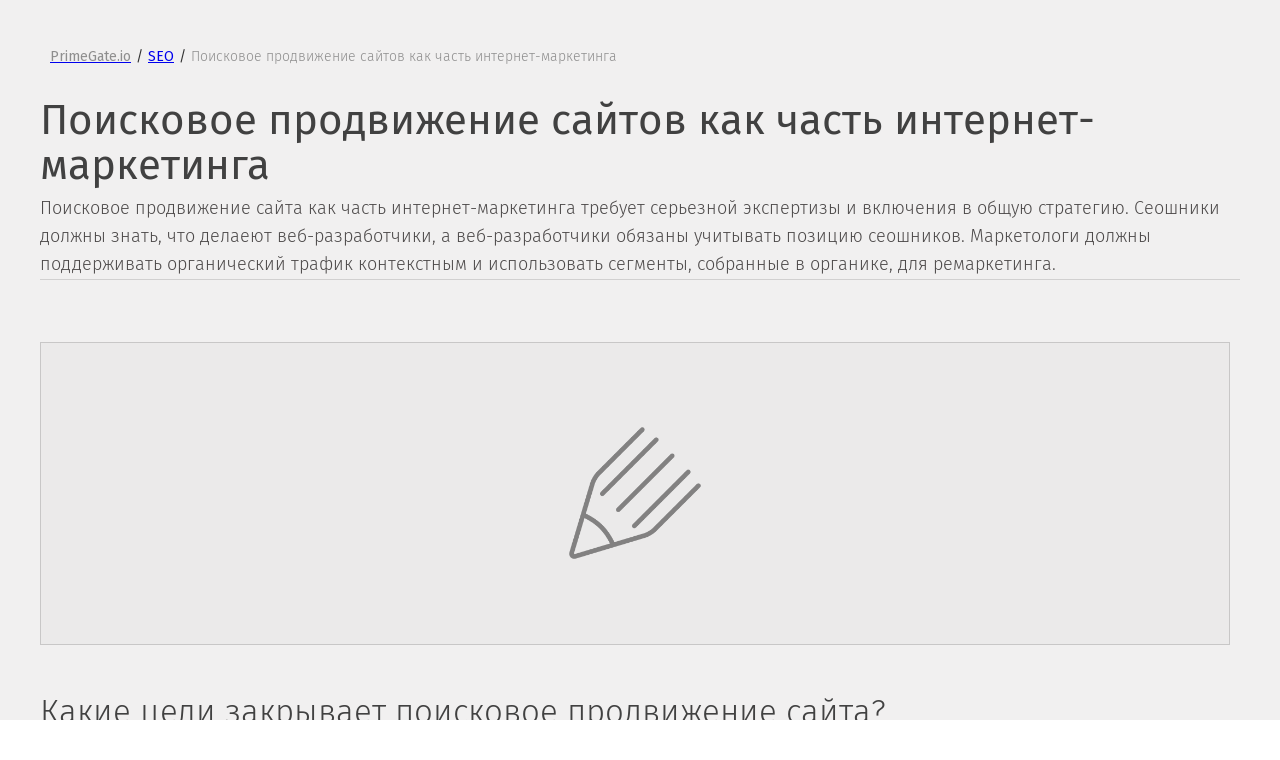

--- FILE ---
content_type: text/html; charset=utf-8
request_url: https://www.primegate.io/digital/poiskovoe-prodvizhenie-sajtov-kak-chast-internet-marketinga
body_size: 22322
content:
<!DOCTYPE html><!-- Last Published: Tue Jan 13 2026 11:50:26 GMT+0000 (Coordinated Universal Time) --><html data-wf-domain="www.primegate.io" data-wf-page="5f7d8f13f0fc66b0e86ef3fb" data-wf-site="561ab462aa85d05668e246ea" lang="ru" data-wf-collection="5f7d8f13f0fc66fd186ef369" data-wf-item-slug="poiskovoe-prodvizhenie-sajtov-kak-chast-internet-marketinga"><head><meta charset="utf-8"/><title>Поисковое продвижение сайтов как часть интернет-маркетинга | Maas PrimeGate</title><meta content="Поисковое продвижение сайта как часть интернет-маркетинга требует серьезной экспертизы и включения в общую стратегию. Сеошники должны знать, что делаеют веб-разработчики, а веб-разработчики обязаны учитывать позицию сеошников. Маркетологи должны поддерживать органический трафик контекстным и использовать сегменты, собранные в органике, для ремаркетинга.| Мнение Maas PrimeGate" name="description"/><meta content="Поисковое продвижение сайтов как часть интернет-маркетинга  | Maas PrimeGate" property="og:title"/><meta content="Поисковое продвижение сайта как часть интернет-маркетинга требует серьезной экспертизы и включения в общую стратегию. Сеошники должны знать, что делаеют веб-разработчики, а веб-разработчики обязаны учитывать позицию сеошников. Маркетологи должны поддерживать органический трафик контекстным и использовать сегменты, собранные в органике, для ремаркетинга.| Мнение Maas PrimeGate" property="og:description"/><meta content="Поисковое продвижение сайтов как часть интернет-маркетинга  | Maas PrimeGate" property="twitter:title"/><meta content="Поисковое продвижение сайта как часть интернет-маркетинга требует серьезной экспертизы и включения в общую стратегию. Сеошники должны знать, что делаеют веб-разработчики, а веб-разработчики обязаны учитывать позицию сеошников. Маркетологи должны поддерживать органический трафик контекстным и использовать сегменты, собранные в органике, для ремаркетинга.| Мнение Maas PrimeGate" property="twitter:description"/><meta property="og:type" content="website"/><meta content="summary_large_image" name="twitter:card"/><meta content="width=device-width, initial-scale=1" name="viewport"/><link href="https://cdn.prod.website-files.com/561ab462aa85d05668e246ea/css/newpg.webflow.shared.67fd7302a.min.css" rel="stylesheet" type="text/css" integrity="sha384-Z/1zAqUtQRHPtycuKI7k8S429PRnPLxDfNIJNGdSywXDTmJ74ZPMqJii6rlgE2ao" crossorigin="anonymous"/><link href="https://fonts.googleapis.com" rel="preconnect"/><link href="https://fonts.gstatic.com" rel="preconnect" crossorigin="anonymous"/><script src="https://ajax.googleapis.com/ajax/libs/webfont/1.6.26/webfont.js" type="text/javascript"></script><script type="text/javascript">WebFont.load({  google: {    families: ["Ubuntu:300,300italic,400,400italic,500,500italic,700,700italic","Open Sans:300,300italic,400,400italic,600,600italic,700,700italic,800,800italic","Vollkorn:400,400italic,700,700italic","Fira Sans:300,regular,500,700:latin-ext,latin,cyrillic-ext","Fira Sans:100,100italic,200,200italic,300,300italic,regular,italic,500,500italic,600,600italic,700,700italic:cyrillic,latin"]  }});</script><script type="text/javascript">!function(o,c){var n=c.documentElement,t=" w-mod-";n.className+=t+"js",("ontouchstart"in o||o.DocumentTouch&&c instanceof DocumentTouch)&&(n.className+=t+"touch")}(window,document);</script><link href="https://cdn.prod.website-files.com/561ab462aa85d05668e246ea/561ab462aa85d05668e24808_favicon.png" rel="shortcut icon" type="image/x-icon"/><link href="https://cdn.prod.website-files.com/561ab462aa85d05668e246ea/5ea97c9061e96d4c621ece14_logo%20Primegate%202020%20%D0%B4%D0%BB%D1%8F%20%D0%A4%D0%BB%D0%BE%D1%83.png" rel="apple-touch-icon"/><meta name='wmail-verification' content='c1b02b2d626d2e53a0e52772f189c2ce' />
<meta name="yandex-verification" content="551c2835af383345" />
<meta name="yandex-verification" content="e97571cb350d2ed1" />
<meta name="yandex-verification" content="f3bfa5632a3a9402" />


<script src="https://yastatic.net/jquery/3.3.1/jquery.min.js"></script>
<!--  <script src="https://challenges.cloudflare.com/turnstile/v0/api.js" async defer></script> -->

<script>
$(document).ready(function () {
	setTimeout(function() 
  {
    $(".contact-link > a").css("color", "white");
	$("div > p:nth-child(6) > a").css("color", "black");
  }, 2000);
});
</script>

<script>
$(document).ready(function () {
  $('<input>').attr({
    type: 'hidden',
    name: 'note',
    value: 'Регистрация'
}).appendTo('#wf-form-Email-Form-registration');
});
</script>

<script>
$(document).ready(function () {
  $('<input>').attr({
    type: 'hidden',
    name: 'note',
    value: 'Запрос на демонстрацию'
}).appendTo('#wf-form-system-demonstration');
});
</script>

<script>
$(document).ready(function () {
  $('<input>').attr({
    type: 'hidden',
    name: 'note',
    value: 'Вопрос на странице ФМС'
}).appendTo('#fmc_reg3');
});
</script>

<script>
$(document).ready(function () {
  $('<input>').attr({
    type: 'hidden',
    name: 'note',
    value: 'Запрос на партнерскую программу'
}).appendTo('#Form-registration');
});
</script>

<script>
$(document).ready(function () {
  $('<input>').attr({
    type: 'hidden',
    name: 'note',
    value: 'Запрос на партнерскую программу'
}).appendTo('#forma-partners');
});
</script>

<script>
$(document).ready(function () {
  $('<input>').attr({
    type: 'hidden',
    name: 'note',
    value: 'Запрос на партнерскую программу'
}).appendTo('#Form-registration-partner');
});
</script>

<script>
$(document).ready(function () {
  $('<input>').attr({
    type: 'hidden',
    name: 'note',
    value: 'Оставить заявку на интеграцию /ru/telephony'
}).appendTo('#4button_tel');
});
</script>

<script>
$(document).ready(function () {
  $('<input>').attr({
    type: 'hidden',
    name: 'note',
    value: 'Запрос на ФМС'
}).appendTo('div.register-div-block.fmc div form');
});
</script>

<script>
$(document).ready(function () {
  $('<input>').attr({
    type: 'hidden',
    name: 'note',
    value: 'Запрос на странице проф контекста'
}).appendTo('#wf-form-4');
});
</script>

<!-- Yandex.Metrika counter -->
<script type="text/javascript" >
   (function(m,e,t,r,i,k,a){m[i]=m[i]||function(){(m[i].a=m[i].a||[]).push(arguments)};
   m[i].l=1*new Date();
   for (var j = 0; j < document.scripts.length; j++) {if (document.scripts[j].src === r) { return; }}
   k=e.createElement(t),a=e.getElementsByTagName(t)[0],k.async=1,k.src=r,a.parentNode.insertBefore(k,a)})
   (window, document, "script", "https://mc.yandex.ru/metrika/tag.js", "ym");

   ym(23578021, "init", {
        clickmap:true,
        trackLinks:true,
        accurateTrackBounce:true,
        webvisor:true
   });
</script>
<noscript><div><img src="https://mc.yandex.ru/watch/23578021" style="position:absolute; left:-9999px;" alt="" /></div></noscript>
<!-- /Yandex.Metrika counter -->



<script>
setTimeout('yaCounter23578021.reachGoal("Time15s")', 15000);
</script>


<!-- VK счетчик -->
<script type="text/javascript">!function(){var t=document.createElement("script");t.type="text/javascript",t.async=!0,t.src='https://vk.com/js/api/openapi.js?169',t.onload=function(){VK.Retargeting.Init("VK-RTRG-1563427-bRmIf"),VK.Retargeting.Hit()},document.head.appendChild(t)}();</script><noscript><img src="https://vk.com/rtrg?p=VK-RTRG-1563427-bRmIf" style="position:fixed; left:-999px;" alt=""/></noscript>
<script type="text/javascript">!function(){var t=document.createElement("script");t.type="text/javascript",t.async=!0,t.src='https://vk.com/js/api/openapi.js?169',t.onload=function(){VK.Retargeting.Init("VK-RTRG-92777-bewX1"),VK.Retargeting.Hit()},document.head.appendChild(t)}();</script><noscript><img src="https://vk.com/rtrg?p=VK-RTRG-92777-bewX1" style="position:fixed; left:-999px;" alt=""/></noscript>
<!-- VK счетчик -->

<script>
$(document).ready(function () {
	var getCookie = function (key) {
    	var matches = document.cookie.match(new RegExp('(?:^|; )' + key.replace(/([\.$?*|{}\(\)\[\]\\\/\+^])/g, '\\$1') + '=([^;]*)'));
        return matches ? decodeURIComponent(matches[1]) : undefined;
	};
	var fillVisitorId = function() {
		if (getCookie('primegate_visitor') === undefined) {
			setTimeout(function(){
				fillVisitorId();
			}, 100);
		} else {
			$('<input>').attr({
		    	type: 'hidden',
		    	name: 'visitor_id',
		    	value: getCookie('primegate_visitor')
			}).appendTo('#wf-form-Email-Form-registration');			
		}
	}
	fillVisitorId();
});
</script>

<!-- Блок с ремаркетинг скриптами VK -->
<script type="text/javascript">(window.Image ? (new Image()) : document.createElement('img')).src = location.protocol + '//vk.com/rtrg?r=aqcwOQMeceBL3SMBceyWk8PYwgYs3dzdpBFOkd2yZ8Bqe1rbfoeiFg7aWZwlu38O4Emvm9iPMtewFq96M*W5efI4CUgFNz1VOmgoMddtXb95R3DbMdjfjdAVf5q0zpSfGStjvrL3PffT/SxlZLCXr7tTbLYspyUnO85W2xfpv04-';</script>
<script type="text/javascript">(window.Image ? (new Image()) : document.createElement('img')).src = location.protocol + '//vk.com/rtrg?r=Voouh5jWZCZuVz7Ax5aQVbaYJqgz1icmXI9ZqCw0ENOKYEPYTVRfbGTO0thi*Kg3STK0UWJpuJ47LEUTr2uxD/*iEPWVrTZzLNudU/nIbMprdueTNhMXtSv8Lf6pKZlAUP3lBfEcB5YIgzmePkmtKLvAFObceGQe6gtF1YBHmJo-';</script>
<script type="text/javascript">(window.Image ? (new Image()) : document.createElement('img')).src = location.protocol + '//vk.com/rtrg?r=AOMMO53Unc8FVkx9NcJx1FNBWOtMS*OxPRgVaMtMVQn/pZhQa64RczjIKuenm2h2RuMmuR9D*Hfi7fvRLKWnsSDsJA0K4RwXqPji88in5ykmgPzKlAnn8fX4*RUB52oYLeMBvsbmpMUhJHjq/7gpJ3TNm0kZWuKD7fVoAUaQodM-';</script>
<script type="text/javascript">(window.Image ? (new Image()) : document.createElement('img')).src = location.protocol + '//vk.com/rtrg?r=k5NIJkx2xfm0vW*e2i5kM6n8NofW/6TPmDdSNGoZCAu0/EpxQVK3UySbEhU2d1YGH6CiCBmQm8sABGT0jy4MtdmvLOGCsHwHxgsBBJEcSG6cE7MeprHvQmG8bTA20Jq4RawPaYBSt5hWtC3H1Mip1jusjWCUJz44xEDmBPv195w-&pixel_id=1000092777';</script>
<script type="text/javascript">(window.Image ? (new Image()) : document.createElement('img')).src = location.protocol + '//vk.com/rtrg?r=tY0QVVN6AZ45k2QphpnF8WIIAqQJ05solhtk8AWllP93zfo4La5kQwUwsARkCJy3B4e8EhBjXJhlfVWW0HBE*dSn2qVPInIKJsendd*Xwe0pQcb*rcnDQMj/Zy0wYB3ok8kRhZ7fWpKdmoqfbyF0wTPLnah67Gkewh6M9RBeNO0-';</script>

<!-- список "все с коллтрекинга" vk -->
<script type="text/javascript">(window.Image ? (new Image()) : document.createElement('img')).src = location.protocol + '//vk.com/rtrg?r=AOMMO53Unc8FVkx9NcJx1FNBWOtMS*OxPRgVaMtMVQn/pZhQa64RczjIKuenm2h2RuMmuR9D*Hfi7fvRLKWnsSDsJA0K4RwXqPji88in5ykmgPzKlAnn8fX4*RUB52oYLeMBvsbmpMUhJHjq/7gpJ3TNm0kZWuKD7fVoAUaQodM-';</script>


<noscript> <img height="1" width="1" style="display:none" src="https://mc.yandex.ru/pixel/5110542034438171184?rnd=%aw_random%"/> </noscript>
<!-- конец блока с ремаркетинг скриптами VK -->


<style>
body {
 font-size: 1.1111111111111112vw;
}
/* Max Font Size */
@media screen and (min-width:1920px) {
 body {font-size: 21.333333333333332px;}
}
/* Container Max Width */
.container_main {
  max-width: 1440px;
}
/* Min Font Size */
@media screen and (max-width:991px) {
 body {font-size: 11.011111111111111px;}
}

</style>


<style type="text/css">
  #pg-widget-button {
    display: none;
}
  </style>
 
 <style>
  #scroll::-webkit-scrollbar {
    width: 0px;
}
  </style></head><body class="body-18"><div class="site_wrapper"><div style="width:300PX" class="sidebar-menu"><div id="scroll" class="menu-sb-auto-scroll"><div class="logo_wrap"><div class="ho prg">PrimeGate Digital</div><div class="text-block-48">Проектная маркетинговая группа</div></div><div class="text-block-75">Наши услуги</div><a href="/ru/digital/nastroyka-ppc-s-oplatoy-za-klik-reklamnyh-kampaniy" class="link-block-4 w-inline-block"><div class="menu-item-sb"></div></a><a href="/ru/sistema-skvoznoy-analitiki-old" target="_blank" class="link-block-4 w-inline-block"><div class="menu-item-sb">Внедряем сквозную аналитику</div></a><a href="#" class="link-block-4 w-inline-block"><div class="item"><div class="menu-item-sb"></div></div></a><a href="#" class="link-block-4 w-inline-block"><div class="menu-item-sb">Проводим аналитику трафика</div></a><a href="#" class="link-block-4 w-inline-block"><div class="menu-item-sb"></div></a><a href="#" class="link-block-4 w-inline-block"><div class="menu-item-sb"></div></a><a href="#" class="link-block-4 w-inline-block"><div class="menu-item-sb"></div></a><a href="#" class="link-block-4 w-inline-block"><div class="menu-item-sb">Оптимизируем конверсию сайта (CRO)</div></a><a href="#" class="link-block-4 w-inline-block"><div class="menu-item-sb">Внедряем CRM и обучаем отдел продаж</div></a><a href="#" class="link-block-4 w-inline-block"><div class="menu-item-sb">Настраиваем автоворонки под ваш бизнес</div></a><a href="#" class="link-block-4 w-inline-block"><div class="menu-item-sb"></div></a><div class="div-block-49"><a href="tel:+74997752525" class="text-block-46">+7 (499) 281-60-93</a><a href="#" data-ix="open-modal-leadform" data-w-id="010e2aeb-d346-c858-107d-f72c65e23dc1" target="_blank" class="pgdig_btn w-button">Заказать звонок</a></div></div><div data-w-id="010e2aeb-d346-c858-107d-f72c65e23dc4" class="label-menu-sidebar"><div class="div-block-52"></div><div class="div-block-52"></div></div></div><div class="flex-parent"><div style="width:380PX" class="side-space"></div><div class="right-div"><div itemtype="http://schema.org/BreadcrumbList" itemscope="http://schema.org/BreadcrumbList"><ul role="list" class="unordered-list-2 w-clearfix"><li itemprop="itemListElement" itemtype="http://schema.org/ListItem" itemscope="http://schema.org/ListItem" class="list-item"><a href="/" itemprop="item"><span itemprop="name" class="text-span-3">PrimeGate.io</span></a><div class="sl">/</div><div itemprop="position" class="text-block-5">content=&quot;1&quot;</div></li><li itemprop="itemListElement" itemtype="http://schema.org/ListItem" itemscope="http://schema.org/ListItem" class="list-item"><a itemprop="item" href="https://www.primegate.io/ru/digital/seo" class="w-inline-block"><div itemprop="name">SEO</div></a><div class="sl">/</div><div itemprop="position" class="text-block-5">content=&quot;2&quot;</div></li><li itemprop="itemListElement" itemtype="http://schema.org/ListItem" itemscope="http://schema.org/ListItem" class="list-item"><div itemprop="name" class="breadcrumb-2">Поисковое продвижение сайтов как часть интернет-маркетинга</div><div itemprop="position" class="text-block-5">content=&quot;3&quot;</div></li></ul></div><div itemtype="http://schema.org/ScholarlyArticle" itemscope="http://schema.org/ScholarlyArticle"><div class="containerr"><h1 itemprop="headline" class="inner">Поисковое продвижение сайтов как часть интернет-маркетинга</h1><div itemprop="alternativeHeadline" class="inner-subtitle">Поисковое продвижение сайта как часть интернет-маркетинга требует серьезной экспертизы и включения в общую стратегию. Сеошники должны знать, что делаеют веб-разработчики, а веб-разработчики обязаны учитывать позицию сеошников. Маркетологи должны поддерживать органический трафик контекстным и использовать сегменты, собранные в органике, для ремаркетинга.</div></div><div class="containerr img"><img itemprop="image" height="300" src="https://cdn.prod.website-files.com/5bd1e8e29cc212c32b68ccb7/5bd1e8e29cc212227c68cf32_%D0%9A%D0%BE%D0%BF%D0%B8%D1%8F%20pencils17.png" alt="" class="img_inner"/></div><div itemprop="articleBody" class="containerr"><h2 class="inner other">Какие цели закрывает поисковое продвижение сайта?</h2><div class="rich-text-block-7 w-richtext"><p>Поисковое продвижение и раскрутка сайта нужны для того, чтобы увеличить количество целевых посетителей на сайте, повысить узнаваемость бренда, улучшить имидж компании и увеличить продажи товаров или услуг. Благодаря оптимизации сайта под поисковые системы, пользователи смогут быстрее найти нужную информацию и легко связаться с компанией. Также поисковое продвижение позволяет конкурировать с другими сайтами в поисковой выдаче и выйти на первые позиции по определенным запросам, что повышает доверие к сайту и увеличивает его авторитетность.</p></div><div class="cta-block-2 w-clearfix"><div class="text-block-47">Мощная операционная система для бизнеса с 10 модулями в одном тарифе, AI и безлимитом пользователей</div><a href="https://www.primegate.io/ru/prices" target="_blank" class="button-6 w-button">Рассчитать</a></div><div class="video-d"><div style="padding-top:56.20608899297424%" class="w-video w-embed"><iframe class="embedly-embed" src="//cdn.embedly.com/widgets/media.html?src=https%3A%2F%2Fwww.youtube.com%2Fembed%2FToM5fHFkDcY%3Ffeature%3Doembed&display_name=YouTube&url=https%3A%2F%2Fwww.youtube.com%2Fwatch%3Fv%3DToM5fHFkDcY&image=https%3A%2F%2Fi.ytimg.com%2Fvi%2FToM5fHFkDcY%2Fhqdefault.jpg&key=96f1f04c5f4143bcb0f2e68c87d65feb&type=text%2Fhtml&schema=youtube" width="854" height="480" scrolling="no" title="YouTube embed" frameborder="0" allow="autoplay; fullscreen; encrypted-media; picture-in-picture;" allowfullscreen="true"></iframe></div></div><h3 class="inner other">Секрет поискового продвижения</h3><div class="rich-text-block-8 w-richtext"><p>1. Исследуйте свою аудиторию и конкурентов. Необходимо понимать, какие запросы используют ваши потенциальные клиенты при поиске информации в интернете, а также изучить, какие сайты конкурируют с вами на этих запросах.2. Оптимизируйте свой сайт под требования поисковых систем. Это включает в себя работу над технической оптимизацией сайта, улучшение структуры и контента страниц, оптимизацию заголовков и метатегов, создание качественных ссылок на сайт и многое другое.3. Создавайте качественный контент. Сайты с высококачественным и уникальным контентом имеют больше шансов попасть в топ результатов поиска. Контент должен быть полезным, интересным и соответствовать запросам пользователей.4. Продвигайте свой контент в социальных сетях и других источниках. Распространение контента через социальные сети, блоги и другие ресурсы может привести к увеличению числа ссылок на ваш сайт, что положительно скажется на его позициях в поисковой выдаче.5. Мониторьте результаты и корректируйте стратегию. После проведения работ по поисковой оптимизации необходимо отслеживать изменения в позициях сайта в поисковой выдаче, анализировать трафик и конверсии на сайте, чтобы корректировать свою стратегию.</p></div><blockquote class="quote">И самое главное. Если вы решили заняться оптимизацией и продвижением своего сайта, не делайте это без аналитики. Только сквозная аналитика покажет, как на самом деле отрабатывают инструменты, как сформирован маркетинг-микс, где есть узкие места и как управлять всем процессом.</blockquote><h4 class="inner other">Эффективное поисковое продвижение сайта и маркетинг-микс с Maas PrimeGate</h4><div class="w-richtext"><p>Концепция MaaS позволяет нам брать в работу и эффективно реализовывать самые разные проекты. При этой схеме мощные аналитики и стратеги ПраймГейта определяют стратегию развития проекта, а наши многочисленные партнеры агентства и фрилансеры выполняют рутинную работу. Мы проверяем и контролируем и гарантируем объем работ, который согласован по каждому направлению. Подобный подход позволяет исключить такие распространенные на рынке SEO явления как шантаж ссылочной массой, дешевую накрутку ПФ, которая может привести к миссимизации и бану, &quot;усталость&quot; подрядчика, потому что аналитики PrimeGate контролируют проект и в любой момент могут передать его другому исполнителю.</p></div><div><div class="text-block-71">Раздел:</div><div itemprop="articleSection" class="text-block-72">SEO</div></div></div></div><div class="cases w-clearfix"><div id="w-node-f172130c-83b6-0f0b-75cd-b7ce458ab160-e86ef3fb" class="rem-block-2 first"><div class="div-verh-2"><div class="rem-subtitile w-hidden-main w-hidden-medium w-hidden-small w-hidden-tiny">Поисковое продвижение сайтов как часть интернет-маркетинга</div></div></div><div data-delay="4000" data-animation="slide" class="slider-context w-slider" data-autoplay="false" data-easing="ease" data-hide-arrows="false" data-disable-swipe="false" data-autoplay-limit="0" data-nav-spacing="3" data-duration="500" data-infinite="true"><div class="w-slider-mask"><div class="w-slide"><div class="w-row"><div class="w-col w-col-5 w-col-stack"><div class="text-block-62">Кейс: TicketForEvent</div><div class="text-block-63">Исходная задача:</div><div class="text-sait-2 wait">Внутренний отдел маркетинга подговил рекламную кампанию и определил стоимость 1 заказа. Далее снизить эту стоимость не представлялось возможным из-за необходимости проводить глубокие исследования и эксперементы.</div><div class="text-block-63">Результат:</div><div class="text-sait-2 wait">- Снижение цены клика с 40 центов до 20. <br/>- Снижение CPO на 30% <br/>- Увеличение CTR на 1.5% <br/>- Снижение количества кликов на 20%</div></div><div class="image-column w-clearfix w-col w-col-7 w-col-stack"><img src="https://cdn.prod.website-files.com/57c07bf13335d0e00d1eb46e/57ee14f9f892a33133537849_561ab462aa85d05668e2489b_hochuooo.jpg" alt="" class="image-slaid"/><a href="https://cdn.prod.website-files.com/561ab462aa85d05668e246ea/5c415f10aeecdb2b12282c64_tfe-case.pdf" target="_blank" class="slaid-bottun w-button">Скачать  кейс</a></div></div></div><div class="w-slide"><div class="w-row"><div class="w-col w-col-4"><div class="text-block-62">Кейс: HochuOOO.ru</div><div class="text-block-63">Исходная задача:</div><div class="text-sait-2 wait">Оптимизировать существующую рекламную кампанию</div><div class="text-block-63">Результат:</div><div class="text-sait-2 wait">- Снижение цены клика с 1.44 до 0.58 у.е. (60%)<br/>- Увеличение CTR в 7 раз <br/>- Увеличение количества кликов на 42%<br/>- Снижение средних затрат в день в 2 раза</div></div><div class="image-column w-clearfix w-col w-col-8"><img src="https://cdn.prod.website-files.com/57c07bf13335d0e00d1eb46e/57ee1159fc8d14075ba58ee3_561ab462aa85d05668e2479b_hochuooo.jpg" alt="" class="image-slaid"/></div></div></div><div class="w-slide"><div class="w-row"><div class="w-col w-col-4"><div class="text-block-62">Кейс: InSales.ru</div><div class="text-block-63">Исходная задача:</div><div class="text-sait-2 wait">Оптимизировать  рекламную кампанию.</div><div class="text-block-63">Результат:</div><div class="text-sait-2 wait">- Снижение цены клика с 0.4 до 0.18 у.е. (55%)<br/>-Снижение цены клиента в 1,5 раза<br/>- Увеличение CTR в 2 раза <br/>- Увеличение количества кликов на 20%</div></div><div class="image-column w-clearfix w-col w-col-8"><img src="https://cdn.prod.website-files.com/57c07bf13335d0e00d1eb46e/57ee15aefc8d14075ba59633_561ab462aa85d05669e2479b_hochuooo.jpg" alt="" class="image-slaid"/></div></div></div></div><div class="arow w-slider-arrow-left"><div class="w-icon-slider-left"></div></div><div class="arow2 w-slider-arrow-right"><div class="w-icon-slider-right"></div></div><div class="menu-slaider w-slider-nav w-round"></div></div></div><div class="_100x-div w-clearfix"><div class="new-two"><div class="rem-block-2"><div class="pre-title-2">Комплексный интернет-маркетинг возможен тогда, когда есть данные. Корректные данные.</div><div class="rem-title other">Бизнес на основе данных? Установите PrimeGate!</div><div class="items-row-flex"><div class="flex-child-item"><img src="https://cdn.prod.website-files.com/5bd1e8e29cc212c32b68ccb7/5bd1e8e29cc2126b2368cf2b_statistical1%20%D0%BA%D0%BE%D0%BF%D0%B8%D1%8F.png" alt="" class="i8"/><div class="item-title-2">Сквозная аналитика</div><div class="item-text-2">Отслеживание всех рекламных каналов от клика до сделки с понятными отчетами как для маркетолога, так и для владельца бизнеса.</div></div><div class="flex-child-item"><img src="https://cdn.prod.website-files.com/5bd1e8e29cc212c32b68ccb7/5bd1e8e29cc212833068cf37_settings56%20%D0%BA%D0%BE%D0%BF%D0%B8%D1%8F.png" width="35" alt="" class="i8"/><div class="item-title-2">Коллтрекинг</div><div class="item-text-2">Передовой коллтрекинг с авторскими алгоритмами показывающие максимальную точность.</div></div><div class="flex-child-item"><img src="https://cdn.prod.website-files.com/5bd1e8e29cc212c32b68ccb7/5bd1e8e29cc21294c068cea0_phone382%20%D0%BA%D0%BE%D0%BF%D0%B8%D1%8F.png" width="35" alt="" class="i8"/><div class="item-title-2">Виртуальная АТС</div><div class="item-text-2">Сценарии связи, пользователи, номера, FMC симкарты. Все что потребуется, все есть.</div></div><div class="flex-child-item"><img src="https://cdn.prod.website-files.com/5bd1e8e29cc212c32b68ccb7/5bd1e8e29cc21284bd68cf07_folder247%20%D0%BA%D0%BE%D0%BF%D0%B8%D1%8F.png" width="35" alt="" class="i8"/><div class="item-title-2">Онлайн чат</div><div class="item-text-2">Обязательный элемент современного сайта, позволяющий значительно повысить конверсию.</div></div><div class="flex-child-item"><img src="https://cdn.prod.website-files.com/5bd1e8e29cc212c32b68ccb7/5bd1e8e29cc21217cb68cd5a_location46%20%D0%BA%D0%BE%D0%BF%D0%B8%D1%8F.png" width="35" alt="" class="i8"/><div class="item-title-2">Коллбек модуль</div><div class="item-text-2">Встроенный виджет обратного звонка, который интегрирован в систему аналитики и CRM.</div></div><div class="flex-child-item"><img src="https://cdn.prod.website-files.com/5bd1e8e29cc212c32b68ccb7/5bd1e8e29cc2125cc468cf44_worker22%20%D0%BA%D0%BE%D0%BF%D0%B8%D1%8F.png" width="35" alt="" class="i8"/><div class="item-title-2">Удобная CRM</div><div class="item-text-2">Все заявки с сайта и других каналов агрегируются в CRM. Управляйте воронкой продаж в едином интерфейсе. Полная интеграция с ip телефонией.</div></div></div></div><div class="div-block-50"><div class="demotext">Закажите демонстрацию - покажем и объясним, как это поможет<br/>вашему бизнесу</div><a href="#" data-ix="open-modal-leadform" data-w-id="010e2aeb-d346-c858-107d-f72c65e23e3b" target="_blank" class="pgdig_demo_btn w-button">Демонстрация экосистемы</a></div></div></div><div class="_100x-div-white w-clearfix"><div class="new-two"><div class="rem-block-2"><div class="pre-title-2">Обо всем сразу и не рассказать, но послушав один из вебинаров многое станет понятнее</div><div class="rem-title other">Некоторые видео о наших подходах в работе</div></div><div class="digital-videos-block w-dyn-list"><div role="list" class="collection-list-2-copy w-dyn-items w-row"><div role="listitem" class="dynamic-item w-dyn-item w-col w-col-3"><div class="popup-video-wrapper"><div class="inner-wrapper"><a href="#" class="close-video-popup w-inline-block"><img src="https://cdn.prod.website-files.com/561ab462aa85d05668e246ea/5b8e82667f223369c52e4a54_close.png" width="40" alt="" class="image-40"/></a><div class="video-popup-wrapper"><div style="padding-top:56.20608899297424%" class="video-5 w-video w-embed"><iframe class="embedly-embed" src="//cdn.embedly.com/widgets/media.html?src=https%3A%2F%2Fwww.youtube.com%2Fembed%2FToM5fHFkDcY%3Ffeature%3Doembed&url=http%3A%2F%2Fwww.youtube.com%2Fwatch%3Fv%3DToM5fHFkDcY&image=https%3A%2F%2Fi.ytimg.com%2Fvi%2FToM5fHFkDcY%2Fhqdefault.jpg&key=96f1f04c5f4143bcb0f2e68c87d65feb&type=text%2Fhtml&schema=youtube" width="854" height="480" scrolling="no" frameborder="0" allow="autoplay; fullscreen" allowfullscreen="true"></iframe></div></div></div></div><div style="background-image:url(&quot;https://cdn.prod.website-files.com/56311b02792da407168743d2/5e1df53e599a93a93451b47c_%D0%97%D0%B0%D0%B3%D0%BB%D1%83%D1%88%D0%BA%D0%B0%20%D0%94%D0%B8%D0%BD%D0%B0%D0%BC%D0%B8%D1%87%D0%B5%D1%81%D0%BA%D0%B8%D0%B8%CC%86%20%D0%BA%D0%BE%D0%BB%D0%BB%D1%82%D1%80%D0%B5%D0%BA%D0%B8%D0%BD%D0%B3.png&quot;)" class="video-bg"><div class="div-into-video-div"><img src="https://cdn.prod.website-files.com/561ab462aa85d05668e246ea/5ba8eac03f7afc3bb12c9d7a_play.png" width="60" alt="" class="image-38 icon-play"/><div class="text-into-video">Как заказать SEO продвижение сайта и не ошибиться?</div></div></div><div class="name-veb">Как заказать SEO продвижение сайта и не ошибиться?</div><div class="text-opisanie-video veb w-dyn-bind-empty"></div></div><div role="listitem" class="dynamic-item w-dyn-item w-col w-col-3"><div class="popup-video-wrapper"><div class="inner-wrapper"><a href="#" class="close-video-popup w-inline-block"><img src="https://cdn.prod.website-files.com/561ab462aa85d05668e246ea/5b8e82667f223369c52e4a54_close.png" width="40" alt="" class="image-40"/></a><div class="video-popup-wrapper"><div style="padding-top:56.20608899297424%" class="video-5 w-video w-embed"><iframe class="embedly-embed" src="//cdn.embedly.com/widgets/media.html?src=https%3A%2F%2Fwww.youtube.com%2Fembed%2F-m1H7Pp9xLQ%3Ffeature%3Doembed&url=http%3A%2F%2Fwww.youtube.com%2Fwatch%3Fv%3D-m1H7Pp9xLQ&image=https%3A%2F%2Fi.ytimg.com%2Fvi%2F-m1H7Pp9xLQ%2Fhqdefault.jpg&key=96f1f04c5f4143bcb0f2e68c87d65feb&type=text%2Fhtml&schema=youtube" width="854" height="480" scrolling="no" frameborder="0" allow="autoplay; fullscreen" allowfullscreen="true"></iframe></div></div></div></div><div style="background-image:url(&quot;https://cdn.prod.website-files.com/56311b02792da407168743d2/5e1df53e599a93a93451b47c_%D0%97%D0%B0%D0%B3%D0%BB%D1%83%D1%88%D0%BA%D0%B0%20%D0%94%D0%B8%D0%BD%D0%B0%D0%BC%D0%B8%D1%87%D0%B5%D1%81%D0%BA%D0%B8%D0%B8%CC%86%20%D0%BA%D0%BE%D0%BB%D0%BB%D1%82%D1%80%D0%B5%D0%BA%D0%B8%D0%BD%D0%B3.png&quot;)" class="video-bg"><div class="div-into-video-div"><img src="https://cdn.prod.website-files.com/561ab462aa85d05668e246ea/5ba8eac03f7afc3bb12c9d7a_play.png" width="60" alt="" class="image-38 icon-play"/><div class="text-into-video">Аудит контекстной рекламы: зачем нужен и как использовать?</div></div></div><div class="name-veb">Аудит контекстной рекламы: зачем нужен и как использовать?</div><div class="text-opisanie-video veb w-dyn-bind-empty"></div></div><div role="listitem" class="dynamic-item w-dyn-item w-col w-col-3"><div class="popup-video-wrapper"><div class="inner-wrapper"><a href="#" class="close-video-popup w-inline-block"><img src="https://cdn.prod.website-files.com/561ab462aa85d05668e246ea/5b8e82667f223369c52e4a54_close.png" width="40" alt="" class="image-40"/></a><div class="video-popup-wrapper"><div style="padding-top:56.39999999999999%" class="video-5 w-video w-embed"><iframe class="embedly-embed" src="//cdn.embedly.com/widgets/media.html?src=https%3A%2F%2Fwww.youtube.com%2Fembed%2Fn38_X8Rg_pU%3Ffeature%3Doembed&url=http%3A%2F%2Fwww.youtube.com%2Fwatch%3Fv%3Dn38_X8Rg_pU&image=https%3A%2F%2Fi.ytimg.com%2Fvi%2Fn38_X8Rg_pU%2Fhqdefault.jpg&key=96f1f04c5f4143bcb0f2e68c87d65feb&type=text%2Fhtml&schema=youtube" width="250" height="141" scrolling="no" frameborder="0" allow="autoplay; fullscreen" allowfullscreen="true"></iframe></div></div></div></div><div style="background-image:url(&quot;https://cdn.prod.website-files.com/56311b02792da407168743d2/5e1df53e599a93a93451b47c_%D0%97%D0%B0%D0%B3%D0%BB%D1%83%D1%88%D0%BA%D0%B0%20%D0%94%D0%B8%D0%BD%D0%B0%D0%BC%D0%B8%D1%87%D0%B5%D1%81%D0%BA%D0%B8%D0%B8%CC%86%20%D0%BA%D0%BE%D0%BB%D0%BB%D1%82%D1%80%D0%B5%D0%BA%D0%B8%D0%BD%D0%B3.png&quot;)" class="video-bg"><div class="div-into-video-div"><img src="https://cdn.prod.website-files.com/561ab462aa85d05668e246ea/5ba8eac03f7afc3bb12c9d7a_play.png" width="60" alt="" class="image-38 icon-play"/><div class="text-into-video">Юнит-экономика в маркетинге</div></div></div><div class="name-veb">Юнит-экономика в маркетинге</div><div class="text-opisanie-video veb">Бизнес-ориентированный вебинар об экономическом подходе к оценке эффективности маркетинга.</div></div><div role="listitem" class="dynamic-item w-dyn-item w-col w-col-3"><div class="popup-video-wrapper"><div class="inner-wrapper"><a href="#" class="close-video-popup w-inline-block"><img src="https://cdn.prod.website-files.com/561ab462aa85d05668e246ea/5b8e82667f223369c52e4a54_close.png" width="40" alt="" class="image-40"/></a><div class="video-popup-wrapper"><div style="padding-top:56.39999999999999%" class="video-5 w-video w-embed"><iframe class="embedly-embed" src="//cdn.embedly.com/widgets/media.html?src=https%3A%2F%2Fwww.youtube.com%2Fembed%2FW3rDDSBBrB8%3Ffeature%3Doembed&url=http%3A%2F%2Fwww.youtube.com%2Fwatch%3Fv%3DW3rDDSBBrB8&image=https%3A%2F%2Fi.ytimg.com%2Fvi%2FW3rDDSBBrB8%2Fhqdefault.jpg&key=96f1f04c5f4143bcb0f2e68c87d65feb&type=text%2Fhtml&schema=youtube" width="250" height="141" scrolling="no" frameborder="0" allow="autoplay; fullscreen" allowfullscreen="true"></iframe></div></div></div></div><div style="background-image:url(&quot;https://cdn.prod.website-files.com/56311b02792da407168743d2/5e1df53e599a93a93451b47c_%D0%97%D0%B0%D0%B3%D0%BB%D1%83%D1%88%D0%BA%D0%B0%20%D0%94%D0%B8%D0%BD%D0%B0%D0%BC%D0%B8%D1%87%D0%B5%D1%81%D0%BA%D0%B8%D0%B8%CC%86%20%D0%BA%D0%BE%D0%BB%D0%BB%D1%82%D1%80%D0%B5%D0%BA%D0%B8%D0%BD%D0%B3.png&quot;)" class="video-bg"><div class="div-into-video-div"><img src="https://cdn.prod.website-files.com/561ab462aa85d05668e246ea/5ba8eac03f7afc3bb12c9d7a_play.png" width="60" alt="" class="image-38 icon-play"/><div class="text-into-video">Внедрение CRM системы</div></div></div><div class="name-veb">Внедрение CRM системы</div><div class="text-opisanie-video veb w-dyn-bind-empty"></div></div><div role="listitem" class="dynamic-item w-dyn-item w-col w-col-3"><div class="popup-video-wrapper"><div class="inner-wrapper"><a href="#" class="close-video-popup w-inline-block"><img src="https://cdn.prod.website-files.com/561ab462aa85d05668e246ea/5b8e82667f223369c52e4a54_close.png" width="40" alt="" class="image-40"/></a><div class="video-popup-wrapper"><div style="padding-top:56.39999999999999%" class="video-5 w-video w-embed"><iframe class="embedly-embed" src="//cdn.embedly.com/widgets/media.html?src=https%3A%2F%2Fwww.youtube.com%2Fembed%2F6iCYUEeSseY%3Ffeature%3Doembed&url=http%3A%2F%2Fwww.youtube.com%2Fwatch%3Fv%3D6iCYUEeSseY&image=https%3A%2F%2Fi.ytimg.com%2Fvi%2F6iCYUEeSseY%2Fhqdefault.jpg&key=96f1f04c5f4143bcb0f2e68c87d65feb&type=text%2Fhtml&schema=youtube" width="250" height="141" scrolling="no" frameborder="0" allow="autoplay; fullscreen" allowfullscreen="true"></iframe></div></div></div></div><div style="background-image:url(&quot;https://cdn.prod.website-files.com/56311b02792da407168743d2/5e1df53e599a93a93451b47c_%D0%97%D0%B0%D0%B3%D0%BB%D1%83%D1%88%D0%BA%D0%B0%20%D0%94%D0%B8%D0%BD%D0%B0%D0%BC%D0%B8%D1%87%D0%B5%D1%81%D0%BA%D0%B8%D0%B8%CC%86%20%D0%BA%D0%BE%D0%BB%D0%BB%D1%82%D1%80%D0%B5%D0%BA%D0%B8%D0%BD%D0%B3.png&quot;)" class="video-bg"><div class="div-into-video-div"><img src="https://cdn.prod.website-files.com/561ab462aa85d05668e246ea/5ba8eac03f7afc3bb12c9d7a_play.png" width="60" alt="" class="image-38 icon-play"/><div class="text-into-video">Внедрение сквозной аналитики - вебинар от PrimeGate</div></div></div><div class="name-veb">Внедрение сквозной аналитики - вебинар от PrimeGate</div><div class="text-opisanie-video veb">Поставили систему сквозной аналитики? Теперь дело за малым - осталось заставить ее работать. О том, как внедрить сквозную аналитику в ваши бизнес процессы, в этом видео.</div></div><div role="listitem" class="dynamic-item w-dyn-item w-col w-col-3"><div class="popup-video-wrapper"><div class="inner-wrapper"><a href="#" class="close-video-popup w-inline-block"><img src="https://cdn.prod.website-files.com/561ab462aa85d05668e246ea/5b8e82667f223369c52e4a54_close.png" width="40" alt="" class="image-40"/></a><div class="video-popup-wrapper"><div style="padding-top:56.39999999999999%" class="video-5 w-video w-embed"><iframe class="embedly-embed" src="//cdn.embedly.com/widgets/media.html?src=https%3A%2F%2Fwww.youtube.com%2Fembed%2F41J1EcleiBg%3Ffeature%3Doembed&url=http%3A%2F%2Fwww.youtube.com%2Fwatch%3Fv%3D41J1EcleiBg&image=https%3A%2F%2Fi.ytimg.com%2Fvi%2F41J1EcleiBg%2Fhqdefault.jpg&key=96f1f04c5f4143bcb0f2e68c87d65feb&type=text%2Fhtml&schema=youtube" width="250" height="141" scrolling="no" frameborder="0" allow="autoplay; fullscreen" allowfullscreen="true"></iframe></div></div></div></div><div style="background-image:url(&quot;https://cdn.prod.website-files.com/56311b02792da407168743d2/5e1df53e599a93a93451b47c_%D0%97%D0%B0%D0%B3%D0%BB%D1%83%D1%88%D0%BA%D0%B0%20%D0%94%D0%B8%D0%BD%D0%B0%D0%BC%D0%B8%D1%87%D0%B5%D1%81%D0%BA%D0%B8%D0%B8%CC%86%20%D0%BA%D0%BE%D0%BB%D0%BB%D1%82%D1%80%D0%B5%D0%BA%D0%B8%D0%BD%D0%B3.png&quot;)" class="video-bg"><div class="div-into-video-div"><img src="https://cdn.prod.website-files.com/561ab462aa85d05668e246ea/5ba8eac03f7afc3bb12c9d7a_play.png" width="60" alt="" class="image-38 icon-play"/><div class="text-into-video">Слабые места коллтрекингов</div></div></div><div class="name-veb">Слабые места коллтрекингов</div><div class="text-opisanie-video veb">Правдиво и откровенно о слабых сторонах коллтрекингов. На что стоит обратить внимание, что стоит знать при выборе системы и работе с ней.</div></div><div role="listitem" class="dynamic-item w-dyn-item w-col w-col-3"><div class="popup-video-wrapper"><div class="inner-wrapper"><a href="#" class="close-video-popup w-inline-block"><img src="https://cdn.prod.website-files.com/561ab462aa85d05668e246ea/5b8e82667f223369c52e4a54_close.png" width="40" alt="" class="image-40"/></a><div class="video-popup-wrapper"><div class="video-5 w-condition-invisible w-dyn-bind-empty w-video w-embed"></div></div></div></div><div style="background-image:url(&quot;https://cdn.prod.website-files.com/56311b02792da407168743d2/5e1df53e599a93a93451b47c_%D0%97%D0%B0%D0%B3%D0%BB%D1%83%D1%88%D0%BA%D0%B0%20%D0%94%D0%B8%D0%BD%D0%B0%D0%BC%D0%B8%D1%87%D0%B5%D1%81%D0%BA%D0%B8%D0%B8%CC%86%20%D0%BA%D0%BE%D0%BB%D0%BB%D1%82%D1%80%D0%B5%D0%BA%D0%B8%D0%BD%D0%B3.png&quot;)" class="video-bg"><div class="div-into-video-div"><img src="https://cdn.prod.website-files.com/561ab462aa85d05668e246ea/5ba8eac03f7afc3bb12c9d7a_play.png" width="60" alt="" class="image-38 icon-play"/><div class="text-into-video">Мультиканальная атрубиция: продвинутый вебинар</div></div></div><div class="name-veb">Мультиканальная атрубиция: продвинутый вебинар</div><div class="text-opisanie-video veb">В продолжение темы релиза нового отчета по мультиканальной атрубиции от PrimeGate: продвинутый вебинар. Кейсы, практика, технические особенности, тенденции.</div></div><div role="listitem" class="dynamic-item w-dyn-item w-col w-col-3"><div class="popup-video-wrapper"><div class="inner-wrapper"><a href="#" class="close-video-popup w-inline-block"><img src="https://cdn.prod.website-files.com/561ab462aa85d05668e246ea/5b8e82667f223369c52e4a54_close.png" width="40" alt="" class="image-40"/></a><div class="video-popup-wrapper"><div style="padding-top:56.39999999999999%" class="video-5 w-video w-embed"><iframe class="embedly-embed" src="//cdn.embedly.com/widgets/media.html?src=https%3A%2F%2Fwww.youtube.com%2Fembed%2FunZlZBPUTf8%3Ffeature%3Doembed&url=http%3A%2F%2Fwww.youtube.com%2Fwatch%3Fv%3DunZlZBPUTf8&image=https%3A%2F%2Fi.ytimg.com%2Fvi%2FunZlZBPUTf8%2Fhqdefault.jpg&key=96f1f04c5f4143bcb0f2e68c87d65feb&type=text%2Fhtml&schema=youtube" width="250" height="141" scrolling="no" frameborder="0" allow="autoplay; fullscreen" allowfullscreen="true"></iframe></div></div></div></div><div style="background-image:url(&quot;https://cdn.prod.website-files.com/56311b02792da407168743d2/5e1df53e599a93a93451b47c_%D0%97%D0%B0%D0%B3%D0%BB%D1%83%D1%88%D0%BA%D0%B0%20%D0%94%D0%B8%D0%BD%D0%B0%D0%BC%D0%B8%D1%87%D0%B5%D1%81%D0%BA%D0%B8%D0%B8%CC%86%20%D0%BA%D0%BE%D0%BB%D0%BB%D1%82%D1%80%D0%B5%D0%BA%D0%B8%D0%BD%D0%B3.png&quot;)" class="video-bg"><div class="div-into-video-div"><img src="https://cdn.prod.website-files.com/561ab462aa85d05668e246ea/5ba8eac03f7afc3bb12c9d7a_play.png" width="60" alt="" class="image-38 icon-play"/><div class="text-into-video">Мультиканальная атрибуция 2.0.</div></div></div><div class="name-veb">Мультиканальная атрибуция 2.0.</div><div class="text-opisanie-video veb">Зачем нужна мультиканальная атрибуция?
Как на самом деле должна работать мультиканальность?
</div></div><div role="listitem" class="dynamic-item w-dyn-item w-col w-col-3"><div class="popup-video-wrapper"><div class="inner-wrapper"><a href="#" class="close-video-popup w-inline-block"><img src="https://cdn.prod.website-files.com/561ab462aa85d05668e246ea/5b8e82667f223369c52e4a54_close.png" width="40" alt="" class="image-40"/></a><div class="video-popup-wrapper"><div style="padding-top:56.39999999999999%" class="video-5 w-video w-embed"><iframe class="embedly-embed" src="//cdn.embedly.com/widgets/media.html?src=https%3A%2F%2Fwww.youtube.com%2Fembed%2Fb40cbMm9tnM%3Ffeature%3Doembed&url=http%3A%2F%2Fwww.youtube.com%2Fwatch%3Fv%3Db40cbMm9tnM&image=https%3A%2F%2Fi.ytimg.com%2Fvi%2Fb40cbMm9tnM%2Fhqdefault.jpg&key=96f1f04c5f4143bcb0f2e68c87d65feb&type=text%2Fhtml&schema=youtube" width="250" height="141" scrolling="no" frameborder="0" allow="autoplay; fullscreen" allowfullscreen="true"></iframe></div></div></div></div><div style="background-image:url(&quot;https://cdn.prod.website-files.com/56311b02792da407168743d2/5e1df53e599a93a93451b47c_%D0%97%D0%B0%D0%B3%D0%BB%D1%83%D1%88%D0%BA%D0%B0%20%D0%94%D0%B8%D0%BD%D0%B0%D0%BC%D0%B8%D1%87%D0%B5%D1%81%D0%BA%D0%B8%D0%B8%CC%86%20%D0%BA%D0%BE%D0%BB%D0%BB%D1%82%D1%80%D0%B5%D0%BA%D0%B8%D0%BD%D0%B3.png&quot;)" class="video-bg"><div class="div-into-video-div"><img src="https://cdn.prod.website-files.com/561ab462aa85d05668e246ea/5ba8eac03f7afc3bb12c9d7a_play.png" width="60" alt="" class="image-38 icon-play"/><div class="text-into-video">Коллтрекинг: тенденции и узкие места</div></div></div><div class="name-veb">Коллтрекинг: тенденции и узкие места</div><div class="text-opisanie-video veb">Как должны работать алгоритмы коллтрекинга?</div></div><div role="listitem" class="dynamic-item w-dyn-item w-col w-col-3"><div class="popup-video-wrapper"><div class="inner-wrapper"><a href="#" class="close-video-popup w-inline-block"><img src="https://cdn.prod.website-files.com/561ab462aa85d05668e246ea/5b8e82667f223369c52e4a54_close.png" width="40" alt="" class="image-40"/></a><div class="video-popup-wrapper"><div style="padding-top:56.39999999999999%" class="video-5 w-video w-embed"><iframe class="embedly-embed" src="//cdn.embedly.com/widgets/media.html?src=https%3A%2F%2Fwww.youtube.com%2Fembed%2FXrIoEfHbyuE%3Ffeature%3Doembed&url=http%3A%2F%2Fwww.youtube.com%2Fwatch%3Fv%3DXrIoEfHbyuE&image=https%3A%2F%2Fi.ytimg.com%2Fvi%2FXrIoEfHbyuE%2Fhqdefault.jpg&key=96f1f04c5f4143bcb0f2e68c87d65feb&type=text%2Fhtml&schema=youtube" width="250" height="141" scrolling="no" frameborder="0" allow="autoplay; fullscreen" allowfullscreen="true"></iframe></div></div></div></div><div style="background-image:url(&quot;https://cdn.prod.website-files.com/56311b02792da407168743d2/5e1df53e599a93a93451b47c_%D0%97%D0%B0%D0%B3%D0%BB%D1%83%D1%88%D0%BA%D0%B0%20%D0%94%D0%B8%D0%BD%D0%B0%D0%BC%D0%B8%D1%87%D0%B5%D1%81%D0%BA%D0%B8%D0%B8%CC%86%20%D0%BA%D0%BE%D0%BB%D0%BB%D1%82%D1%80%D0%B5%D0%BA%D0%B8%D0%BD%D0%B3.png&quot;)" class="video-bg"><div class="div-into-video-div"><img src="https://cdn.prod.website-files.com/561ab462aa85d05668e246ea/5ba8eac03f7afc3bb12c9d7a_play.png" width="60" alt="" class="image-38 icon-play"/><div class="text-into-video">2000+ b2b клиентов. Кейс &quot;Энергомашбанк&quot;</div></div></div><div class="name-veb">2000+ b2b клиентов. Кейс &quot;Энергомашбанк&quot;</div><div class="text-opisanie-video veb">Конкретные шаги по достижению цели в 2000 клиентов к середине года на высоко конкурентном рынке.</div></div><div role="listitem" class="dynamic-item w-dyn-item w-col w-col-3"><div class="popup-video-wrapper"><div class="inner-wrapper"><a href="#" class="close-video-popup w-inline-block"><img src="https://cdn.prod.website-files.com/561ab462aa85d05668e246ea/5b8e82667f223369c52e4a54_close.png" width="40" alt="" class="image-40"/></a><div class="video-popup-wrapper"><div style="padding-top:56.39999999999999%" class="video-5 w-video w-embed"><iframe class="embedly-embed" src="//cdn.embedly.com/widgets/media.html?src=https%3A%2F%2Fwww.youtube.com%2Fembed%2F0Ht7jQSRwFc%3Ffeature%3Doembed&url=http%3A%2F%2Fwww.youtube.com%2Fwatch%3Fv%3D0Ht7jQSRwFc&image=https%3A%2F%2Fi.ytimg.com%2Fvi%2F0Ht7jQSRwFc%2Fhqdefault.jpg&key=96f1f04c5f4143bcb0f2e68c87d65feb&type=text%2Fhtml&schema=youtube" width="250" height="141" scrolling="no" frameborder="0" allow="autoplay; fullscreen" allowfullscreen="true"></iframe></div></div></div></div><div style="background-image:url(&quot;https://cdn.prod.website-files.com/56311b02792da407168743d2/5e1df53e599a93a93451b47c_%D0%97%D0%B0%D0%B3%D0%BB%D1%83%D1%88%D0%BA%D0%B0%20%D0%94%D0%B8%D0%BD%D0%B0%D0%BC%D0%B8%D1%87%D0%B5%D1%81%D0%BA%D0%B8%D0%B8%CC%86%20%D0%BA%D0%BE%D0%BB%D0%BB%D1%82%D1%80%D0%B5%D0%BA%D0%B8%D0%BD%D0%B3.png&quot;)" class="video-bg"><div class="div-into-video-div"><img src="https://cdn.prod.website-files.com/561ab462aa85d05668e246ea/5ba8eac03f7afc3bb12c9d7a_play.png" width="60" alt="" class="image-38 icon-play"/><div class="text-into-video">Сквозная аналитика: как снизить расходы на РСЯ?</div></div></div><div class="name-veb">Сквозная аналитика: как снизить расходы на РСЯ?</div><div class="text-opisanie-video veb">Общие правила и особенности настройки РСЯ в дорогих тематиках. Подход “Простых инъекций”. Снижение стоимости лида.</div></div></div></div></div></div><div><div class="new-one w-clearfix"><div id="w-node-_010e2aeb-d346-c858-107d-f72c65e23e40-e86ef3fb" class="rem-block-2 first"><div class="div-verh-2"><a href="#" class="logotip w-inline-block"><div class="text-block-77">PrimeGate.<span>io</span></div></a><div class="text-block-76">Предложение месяца:</div><div class="rem-title-copy">SEO продвижение без подводных камней</div><div class="rem-subtitile w-richtext"><p>Проведем аудит, составим стратегию, подберем идеальную команду для вашего проекта и решим проблему продвижения вашего бизнеса. Пишите в чат.</p></div><div class="rem-subtitile w-hidden-main w-hidden-medium w-hidden-small w-hidden-tiny">Поисковое продвижение сайтов как часть интернет-маркетинга</div><a href="#" data-ix="open-modal-leadform" data-w-id="010e2aeb-d346-c858-107d-f72c65e23e4d" class="pgdig_btn w-button">Давайте обсудим!</a></div></div></div><div class="containerr"><div class="rem-title other-links">Другие статьи:</div><div class="crosslinks-col w-row"><div class="column-20 w-col w-col-3"><a target="_blank" href="https://www.primegate.io/digital/poiskovoe-prodvizhenie-sajtov-kak-chast-internet-marketinga" class="footer-links nove w-inline-block"><div class="text-block-49">Поисковое продвижение сайтов как часть интернет-маркетинга</div></a></div><div class="column-21 w-col w-col-3"><a target="_blank" href="https://www.primegate.io/digital/poiskovoe-prodvizhenie-i-raskrutka-sajta" class="footer-links nove w-inline-block"><div class="text-block-49">Поисковое продвижение и раскрутка сайта</div></a></div><div class="column-22 w-col w-col-3"><a target="_blank" href="https://www.primegate.io/digital/poiskovkaya-raskrutka-sajta" class="footer-links nove w-inline-block"><div class="text-block-49">Поисковкая раскрутка сайта</div></a></div><div class="column-23 w-col w-col-3"><a target="_blank" href="https://www.primegate.io/digital/poiskovaya-optimizaciya-sajta-i-reklama" class="footer-links nove w-inline-block"><div class="text-block-49">Поисковая оптимизация сайта и реклама</div></a></div></div></div></div></div></div></div><div data-w-id="5b145f3c-77f8-1a85-c0d1-a35e88f03718" class="registracion"><div data-ix="clous-modal-registation" class="modal-registration"></div><div class="register-div-block"><div class="reg-colls w-row"><div class="w-col w-col-5 w-col-small-5"><div><div class="title register">Регистрация</div><div class="login-buttons-div"><div class="w-row"><div class="w-col w-col-4 w-col-small-4 w-col-tiny-4"><a href="http://cloud.primegate.io/account/auth?authclient=yandex" rel="nofollow" class="w-inline-block"><img src="https://cdn.prod.website-files.com/561ab462aa85d05668e246ea/561ab462aa85d05668e247c8_yandex_bookmarks-512.png" width="80" alt="" class="fast-login-button"/></a></div><div class="w-col w-col-4 w-col-small-4 w-col-tiny-4"><a href="http://cloud.primegate.io/account/auth?authclient=facebook" target="_blank" rel="nofollow" class="w-inline-block"><img src="https://cdn.prod.website-files.com/561ab462aa85d05668e246ea/561ab462aa85d05668e247ca_1427509963_facebook-128.png" width="80" alt="" class="fast-login-button"/></a></div><div class="w-col w-col-4 w-col-small-4 w-col-tiny-4"><a href="http://cloud.primegate.io/account/auth?authclient=google" target="_blank" rel="nofollow" class="w-inline-block"><img src="https://cdn.prod.website-files.com/561ab462aa85d05668e246ea/561ab462aa85d05668e247c3_1427510004_google-plus-128.png" width="80" alt="" class="fast-login-button"/></a></div></div></div></div><div id="reg_form" class="registration-form w-form"><form id="wf-form-Email-Form-reg" name="wf-form-Email-Form-reg" data-name="Email Form reg" action="https://cloud.primegate.io/account/registration" method="post" data-wf-page-id="5f7d8f13f0fc66b0e86ef3fb" data-wf-element-id="55edc853-69ca-c9f7-60d1-68aa35973114"><input class="field w-input" maxlength="256" name="User[email]" data-name="User[email]" placeholder="Почта" type="email" id="User[email]-2" required=""/><input class="field w-input" maxlength="256" name="User[password]" data-name="User[password]" placeholder="Пароль" type="password" id="User[password]" required=""/><input class="session_id w-input" maxlength="256" name="session_id" data-name="session_id" placeholder="" type="text" id="session_id"/><input class="session_token w-input" maxlength="256" name="session_token" data-name="session_token" placeholder="" type="text" id="session_token"/><input class="field w-input" maxlength="256" name="User[phone]" data-name="User[phone]" placeholder="Укажите контактный номер" type="text" id="User[phone]" required=""/><div class="block-text-politic"><label class="w-checkbox"><input id="checkbox-2" name="checkbox-2" data-name="Checkbox 2" type="checkbox" class="w-checkbox-input" checked=""/><span for="checkbox-2" class="w-form-label">Даю согласие на обработку персональных данных согласно <a target="_blank" href="/politika-konfidencialnosti" class="link-politic">политике конфиденциальности</a></span></label></div><input type="submit" data-wait="Идет отправка..." id="reg-button" class="button-registration w-button" value="Начать пользоваться"/></form><div class="mail-form w-form-done"><p class="text-succes">Спасибо! Ваше сообщение отправлено!</p></div><div class="error-form w-form-fail"><p class="text-error">Ошибка! Попробуйте повторить чуть позже</p></div></div></div><div class="regcolls w-col w-col-7 w-col-small-7"><div class="title register w-hidden-small w-hidden-tiny">7 дней бесплатного тестирования</div><div class="value w-hidden-small w-hidden-tiny">- Сильная техническая поддержка в чате<br/>- Один тариф за все сервисы<br/>- Внутреннее маркетинговое агентство<br/>- Самые точные алгоритмы аналитики<br/>- Сбор данных по всем каналам</div><div class="title register">C нами уже:</div><img src="https://cdn.prod.website-files.com/561ab462aa85d05668e246ea/56b68a7b85f55b8d6cc44e85_incom.gif" height="30" alt="" class="incom"/><img src="https://cdn.prod.website-files.com/561ab462aa85d05668e246ea/56b689f706817e9a2bb9be78_tihie-polyani.png" height="30" alt="" class="polyani"/><img src="https://cdn.prod.website-files.com/561ab462aa85d05668e246ea/56b6890985f55b8d6cc44d76_subsound.png" height="33" alt="" class="ss"/><img src="https://cdn.prod.website-files.com/561ab462aa85d05668e246ea/56b6847c2cc671876c190149_salvador.png" height="40" alt="" class="salvador"/><img src="https://cdn.prod.website-files.com/561ab462aa85d05668e246ea/56b680a493f9ac952b6c29e3_wth.png" height="55" alt="" class="wth"/><img src="https://cdn.prod.website-files.com/561ab462aa85d05668e246ea/56b687cf85f55b8d6cc44d38_sns.svg" height="50" alt="" class="sns"/><img src="https://cdn.prod.website-files.com/561ab462aa85d05668e246ea/56b68c6d2cc671876c190809_rus-automatization.png" height="50" alt="" class="rusautomatization"/><img src="https://cdn.prod.website-files.com/561ab462aa85d05668e246ea/58f47feb1e0fc004734d5709_pimgpsh-graph.png" width="100" alt="" class="rusautomatization"/><img src="https://cdn.prod.website-files.com/561ab462aa85d05668e246ea/58f47ff9d1ea4c0486c62d5b_demis-group-graph.png" width="120" alt="" class="rusautomatization"/></div></div><a href="#" data-ix="clous-modal-registation" data-w-id="55edc853-69ca-c9f7-60d1-68aa35973142" class="clous-link">×</a></div></div><div data-w-id="e9e76456-1fd8-09a0-9038-269950e61e5d" style="display:none;opacity:0" class="lead_reg"><div data-w-id="e7009561-bf01-1652-2de2-9f8f2e1978ba" class="close-bg-modal"></div><div class="form-digit w-form"><form id="email-form" name="email-form" data-name="Email Form" method="get" data-wf-page-id="5f7d8f13f0fc66b0e86ef3fb" data-wf-element-id="ccbe5633-9f05-21bd-8998-73be12820d66"><input class="input w-input" maxlength="256" name="name" data-name="Name" placeholder="Ваше имя" type="text" id="name"/><input class="input w-input" maxlength="256" name="email" data-name="Email" placeholder="Ваш e-mail" type="email" id="email" required=""/><div class="id-form w-embed"><input name="dynamic-page" type="text" value="poiskovoe-prodvizhenie-sajtov-kak-chast-internet-marketinga" class="hidden"></div><input type="submit" data-wait="отправляем.." class="submit-form-digit w-button" value="Отправить"/></form><div class="w-form-done"><div class="ok">спасибо мы скоро с вами свяжемся.</div></div><div class="w-form-fail"><div>Ой, кажется что то пошло не так, попробуйте позже</div></div></div></div><div data-w-id="40166dcb-89b4-bd75-c4f6-9ad6ab5a55a6" style="display:none;opacity:0" class="lead_callback"><div data-w-id="40166dcb-89b4-bd75-c4f6-9ad6ab5a55a7" class="close-bg-modal"></div><div class="form-digit w-form"><form id="wf-form-Forma-s-saita-uslug" name="wf-form-Forma-s-saita-uslug" data-name="Forma s saita uslug" method="get" data-wf-page-id="5f7d8f13f0fc66b0e86ef3fb" data-wf-element-id="40166dcb-89b4-bd75-c4f6-9ad6ab5a55a9"><input class="input w-input" maxlength="256" name="field" data-name="Имя" placeholder="Ваше имя" type="text" id="field"/><input class="input w-input" maxlength="256" name="field" data-name="Телефон" placeholder="Ваш телефон" type="tel" id="field" required=""/><div class="id-form w-embed"><input name="dynamic-page" type="text" value="poiskovoe-prodvizhenie-sajtov-kak-chast-internet-marketinga" class="hidden"></div><input type="submit" data-wait="отправляем запрос.." class="submit-form-digit w-button" value="Жду звонка!"/></form><div class="w-form-done"><div class="ok">Принято, скоро свяжемся!</div></div><div class="w-form-fail"><div>Ой, кажется что то пошло не так, попробуйте позже</div></div></div></div><div class="m-reg"><div class="register-div-block w-clearfix"><div class="reg-colls w-row"><div class="w-col w-col-5 w-col-small-5"><div><div class="title register">14 дневный тестовый период</div><div class="login-buttons-div"><div class="w-row"><div class="w-col w-col-4 w-col-small-4 w-col-tiny-4"><a href="http://cloud.primegate.io/account/auth?authclient=yandex" rel="nofollow" class="w-inline-block"><img src="https://cdn.prod.website-files.com/561ab462aa85d05668e246ea/561ab462aa85d05668e247c8_yandex_bookmarks-512.png" width="80" alt="" class="fast-login-button"/></a></div><div class="w-col w-col-4 w-col-small-4 w-col-tiny-4"><a href="http://cloud.primegate.io/account/auth?authclient=facebook" target="_blank" rel="nofollow" class="w-inline-block"><img src="https://cdn.prod.website-files.com/561ab462aa85d05668e246ea/561ab462aa85d05668e247ca_1427509963_facebook-128.png" width="80" alt="" class="fast-login-button"/></a></div><div class="w-col w-col-4 w-col-small-4 w-col-tiny-4"><a href="http://cloud.primegate.io/account/auth?authclient=google" target="_blank" rel="nofollow" class="w-inline-block"><img src="https://cdn.prod.website-files.com/561ab462aa85d05668e246ea/561ab462aa85d05668e247c3_1427510004_google-plus-128.png" width="80" alt="" class="fast-login-button"/></a></div></div></div></div><div id="reg_form" class="registration-form w-form"><form id="wf-form-Email-Form-registration" name="wf-form-Email-Form-registration" data-name="Email Form registration" action="https://cloud.primegate.io/account/registration" method="post" class="form-6" data-wf-page-id="5f7d8f13f0fc66b0e86ef3fb" data-wf-element-id="2753c435-9f0b-072a-7129-7c2ee3cf55c4"><input class="field w-input" maxlength="256" name="User[email]-3" data-name="User Email 3" placeholder="Почта" type="email" id="User[email]-3" required=""/><input class="field w-input" maxlength="256" name="User[password]-2" data-name="User Password 2" placeholder="Пароль" type="password" id="User[password]-2" required=""/><input class="session_id w-input" maxlength="256" name="session_id-2" data-name="Session Id 2" placeholder="" type="text" id="session_id-2"/><input class="session_token w-input" maxlength="256" name="session_token-2" data-name="Session Token 2" placeholder="" type="text" id="session_token-2"/><input class="field w-input" maxlength="256" name="User[phone]-2" data-name="User Phone 2" pattern="^[0-9+]*$" placeholder="+79000000000" type="text" id="User[phone]-2" required=""/><div class="block-text-politic"><label class="w-checkbox"><input id="checkbox-2" name="checkbox-2" data-name="Checkbox 2" type="checkbox" class="w-checkbox-input" checked=""/><span for="checkbox-2" class="checkbox-label-3 w-form-label">Даю согласие на обработку персональных данных согласно <a target="_blank" href="/politika-konfidencialnosti" class="link-politic">политике конфиденциальности</a></span></label></div><input type="submit" data-wait="Идет отправка..." id="reg-button" class="button-registration w-button" value="Зарегистрироваться"/></form><div class="mail-form w-form-done"><p class="text-succes">Спасибо! Ваше сообщение отправлено!</p></div><div class="error-form w-form-fail"><p class="text-error">Ошибка! Попробуйте повторить чуть позже</p></div></div></div><div class="regcolls w-col w-col-7 w-col-small-7"><div class="title register w-hidden-small w-hidden-tiny">Все в одном сервисе</div><div class="value w-hidden-small w-hidden-tiny">- Модуль SuperCharger - все коммуникации из одного окна<br/>- Один тариф за все модули<br/>- Самые точные алгоритмы аналитики<br/>- Сбор данных по всем каналам<br/>- Unlim карточек в CRM<br/>- Безлимит юзеров в CRM и телефонии<br/>- Виртуальная АТС с конструктором сценариев<br/>- Полноценный динамический коллтрекинг с вашим пулом номеров <br/>- Онлайн чат и виджеты повышения конверсии<br/>- Бесплатная настройка системы<br/>- Доработки системы под ваши нужды<br/>- Доверенный технический интегратор<br/>- Сильная техническая поддержка в чате</div></div></div><a href="#" data-w-id="2753c435-9f0b-072a-7129-7c2ee3cf55f0" class="clous-link">×</a></div></div><div class="section-futers"><div class="footer-flex"><div class="footer-col"><a href="/" class="name-razdela">Модули</a><a href="/ru/rika" class="footer-links dubl">Нейросеть и RAG</a><a href="/ru/supercharger" class="footer-links dubl">Коммуникации</a><a href="/ru/crm" class="footer-links dubl">CRM</a><a href="/ru/telephony" class="footer-links dubl">Виртуальная АТС</a><a href="/ru/calltracking" class="footer-links dubl">Коллтрекинг</a><a href="/ru/sistema-skvoznoy-analitiki" class="footer-links dubl">Сквозная аналитика</a><a href="https://cloud.primegate.io/primegate_license.pdf" target="_blank" class="footer-links dubl">Лицензиционная оферта</a><a href="https://cloud.primegate.io/soglashenie_obrabotka_dannix.pdf" class="footer-links dubl">Пользовательские данные</a><a href="/ru/promo" class="footer-links dubl">Акции</a></div><div class="footer-col"><a href="/support-base/nastroyka" class="name-razdela">Все интеграции</a><div class="w-dyn-list"><div role="list" class="w-dyn-items"><div role="listitem" class="w-dyn-item"><a href="/integration/metody-dlya-polucheniya-spiska-sushchnostey" target="_blank" class="footer-links dubl">API методы для получения списка сущностей</a></div><div role="listitem" class="w-dyn-item"><a href="/integration/nastroyka-softfonov" target="_blank" class="footer-links dubl">Настройка софтфонов</a></div><div role="listitem" class="w-dyn-item"><a href="/integration/primegate-amocrm" target="_blank" class="footer-links dubl">Интеграция Primegate и AmoCRM</a></div><div role="listitem" class="w-dyn-item"><a href="/integration/rabota-s-api-primegate" target="_blank" class="footer-links dubl">Работа с API PrimeGate</a></div><div role="listitem" class="w-dyn-item"><a href="/integration/bitrix24-integration" target="_blank" class="footer-links dubl">Интеграция PrimeGate и Битрикс24</a></div><div role="listitem" class="w-dyn-item"><a href="/integration/internet-shop-integration" target="_blank" class="footer-links dubl">Подключение корзины</a></div><div role="listitem" class="w-dyn-item"><a href="/integration/podkluchenie-cherez-gtm" target="_blank" class="footer-links dubl">Подключение через GTM</a></div><div role="listitem" class="w-dyn-item"><a href="/integration/connection-instruction" target="_blank" class="footer-links dubl">Инструкция по подключению</a></div><div role="listitem" class="w-dyn-item"><a href="/integration/yandexmetrica-integration" target="_blank" class="footer-links dubl">Интеграция с Яндекс.Метрикой</a></div><div role="listitem" class="w-dyn-item"><a href="/integration/podclyuchenie-form" target="_blank" class="footer-links dubl">Передача данных из форм в CRM</a></div><div role="listitem" class="w-dyn-item"><a href="/integration/megapbx-integration" target="_blank" class="footer-links dubl">Интеграция с ВАТС MeгаФон</a></div></div></div></div><div class="footer-col"><a href="/ru/our-algorithms" class="name-razdela">Наши алгоритмы</a><a href="https://www.primegate.io/calltracking/double-calltracking" class="footer-links dubl">Мультиподмена</a><div class="w-dyn-list"><div role="list" class="w-dyn-items"><div role="listitem" class="w-dyn-item"><a href="/calltracking/repeated-calls" class="footer-links dubl">Алгоритм: Коростель</a></div><div role="listitem" class="w-dyn-item"><a href="/calltracking/session-merger" class="footer-links dubl">Алгоритм: Трубач</a></div><div role="listitem" class="w-dyn-item"><a href="/calltracking/windhover" class="footer-links dubl">Алгоритм: Пустельга</a></div><div role="listitem" class="w-dyn-item"><a href="/calltracking/woodpecker" class="footer-links dubl">Алгоритм: Дятел</a></div><div role="listitem" class="w-dyn-item"><a href="/calltracking/selektivnyj-kolltreking" class="footer-links dubl">Алгоритм: Cелективный коллтрекинг</a></div><div role="listitem" class="w-dyn-item"><a href="/calltracking/gibridnye-sessii" class="footer-links dubl">Алгоритм: Гибридные сессии 1.0</a></div></div></div><a href="https://www.primegate.io/calltracking/static-calltracking" class="footer-links dubl">Статический коллтрекинг</a><a href="https://www.primegate.io/calltracking/dynamicheskiy-calltracking" class="footer-links dubl">Динамический коллтрекинг</a><a href="https://www.primegate.io/calltracking/istoriya-polzovatelya" class="footer-links dubl">История пользователя</a><a href="https://www.primegate.io/calltracking/multichannel-attribution" class="footer-links dubl">Мультиканальная атрибуция</a></div><div class="footer-col"><a href="/ru/calltracking" class="name-razdela">Почитать</a><a href="https://www.primegate.io/calltracking/skvoznaya-analitika" target="_blank" class="footer-links dubl">Сквозная аналитика</a><a href="/ru/digital/agency" class="footer-links dubl">Рынок рекламных агентств</a><a href="/ru/digital/seo" class="footer-links dubl">SEO продвижение</a><a href="/ru/digital/servisy-skvoznoj-analitiki" class="footer-links dubl">Сервисы сквозной аналитики</a><a href="/ru/digital/virtualnaya-ats-dlya-biznesa" class="footer-links dubl">ВАТС для бизнеса</a><a href="/ru/digital/chat-boty-dlya-biznesa" class="footer-links dubl">Чат боты для бизнеса</a><a href="/ru/digital/audit" class="footer-links dubl">Анализ и аудит</a><a href="/ru/digital/prodvigenie" class="footer-links dubl">Продвижение</a><a href="/ru/digital/kontekstnaya-reklama" class="footer-links dubl">Контекстная реклама</a></div><div class="footer-col"><a href="/support" class="name-razdela">База знаний</a><div class="w-dyn-list"><div role="list" class="w-dyn-items"><div role="listitem" class="w-dyn-item"><a href="/support/kak-virtualnaya-ats-pomogaet-klinike-raspredelyat-zvonki-mezhdu-vrachami-i-filialami" class="footer-links dubl w-condition-invisible">Как виртуальная АТС помогает клинике распределять звонки между врачами и филиалами</a></div><div role="listitem" class="w-dyn-item"><a href="/support/kak-ustanovit-kod-schetchika-analitiki-na-sayt-ucoz" class="footer-links dubl w-condition-invisible">Как установить код счетчика аналитики на сайт uCoz</a></div><div role="listitem" class="w-dyn-item"><a href="/support/kak-nastroit-kolltreking-dlya-salona-krasoty" class="footer-links dubl w-condition-invisible">Как настроить коллтрекинг для салона красоты?</a></div><div role="listitem" class="w-dyn-item"><a href="/support/podklyuchenie-vneshnih-nomerov-k-primegate" class="footer-links dubl w-condition-invisible">Подключение внешних номеров к PrimeGate</a></div><div role="listitem" class="w-dyn-item"><a href="/support/cms-shop-script" class="footer-links dubl w-condition-invisible">CMS Shop‑Script.</a></div><div role="listitem" class="w-dyn-item"><a href="/support/kak-ustanovit-chat-na-cms-cs-cart" class="footer-links dubl w-condition-invisible">Как установить чат на CMS CS-cart</a></div><div role="listitem" class="w-dyn-item"><a href="/support/kak-ustanovit-kod-na-sayt-drupal" class="footer-links dubl w-condition-invisible">Как установить код на сайт Drupal</a></div><div role="listitem" class="w-dyn-item"><a href="/support/kak-ustanovit-kod-na-sayt-wix" class="footer-links dubl w-condition-invisible">Как установить код на сайт Wix</a></div><div role="listitem" class="w-dyn-item"><a href="/support/kak-ustanovit-kod-na-sayt-tilda" class="footer-links dubl w-condition-invisible">Как установить код на сайт Tilda</a></div><div role="listitem" class="w-dyn-item"><a href="/support/kak-ustanovit-chat-na-sayt-ecwid" class="footer-links dubl w-condition-invisible">Как установить чат на сайт Ecwid</a></div><div role="listitem" class="w-dyn-item"><a href="/support/kak-ustanovit-kod-na-sayt-bitriks-25" class="footer-links dubl w-condition-invisible">Как установить код на сайт Битрикс</a></div><div role="listitem" class="w-dyn-item"><a href="/support/kak-ustanovit-kod-na-sayt-bitriks24" class="footer-links dubl w-condition-invisible">Как установить код на сайт Битрикс24</a></div><div role="listitem" class="w-dyn-item"><a href="/support/kak-ustanovit-kod-na-sayt-nethouse" class="footer-links dubl w-condition-invisible">Как установить код на сайт Nethouse?</a></div><div role="listitem" class="w-dyn-item"><a href="/support/kak-ustanovit-kod-na-sayt-joomla" class="footer-links dubl w-condition-invisible">Как установить код на сайт Joomla</a></div><div role="listitem" class="w-dyn-item"><a href="/support/kak-ustanovit-kod-na-sayt-wordpress" class="footer-links dubl w-condition-invisible">Как установить код на сайт WordPress</a></div></div></div></div></div><div class="div-block-34"><div class="row3 w-row"><div class="w-col w-col-3"><div class="div-block-2"><div class="div-icon _2"><a href="https://vk.com/multichannel_analytics" target="_blank" class="fot-3 w-inline-block"><img src="https://cdn.prod.website-files.com/561ab462aa85d05668e246ea/592860b65b0d9d1e48179bff_vk-logo-button.png" width="38" alt="" class="cont-icon"/></a><a href="https://t.me/primegate1" target="_blank" class="fot-3 w-inline-block"></a><a href="http://google.com/+PrimegateIo_ru" target="_blank" class="fot-3 w-inline-block"></a><a href="https://www.youtube.com/channel/UCUO6DS7tNFu0BPQn88tLA6w" class="fot-3 w-inline-block"><img src="https://cdn.prod.website-files.com/561ab462aa85d05668e246ea/58a443a1904c8516680c6763_youtube-logo-button.png" width="38" alt="" class="cont-icon"/></a></div><div class="div-icon"><img src="https://cdn.prod.website-files.com/561ab462aa85d05668e246ea/58a437affb626a79266016ab_visa-512.png" width="40" alt="" class="servis-oplati"/><img src="https://cdn.prod.website-files.com/561ab462aa85d05668e246ea/58a43baa0f46d5e57d3de747_master-card.png" width="50" alt="" class="servis-oplati"/><img src="https://cdn.prod.website-files.com/561ab462aa85d05668e246ea/58a43ef3f01f67714ef15524_comodo.png" width="50" alt="" class="servis-oplati"/></div></div></div><div class="w-col w-col-6"><div class="text-block-306">Вся информация, приведенная на настоящем сайте, включая (без ограничения) видео, тексты, инфографики, а также ответы в онлайн-чате предоставляется в целях общей информации. Ничто на настоящем интернет-ресурсе не должно рассматриваться, как предполагаемые гарантии, заверения, финальный состав продукта, оферты и/или обязательства ООО &quot;САБ&quot;</div></div><div class="w-clearfix w-col w-col-3"><div class="div-block"><a href="tel:+74992816093" class="tel-wait calltr dubl w-inline-block"><div>+7 (499) 281-60-93</div></a><div class="menu-link foot email contact-link"><a href="mailto:support@primegate.io?subject=%D0%92%20%D1%82%D0%B5%D1%85%D0%BF%D0%BE%D0%B4%D0%B4%D0%B5%D1%80%D0%B6%D0%BA%D1%83" class="link-5">support@primegate.io</a></div><a href="/?pg-widget-telegram-click" target="_blank" class="menu-link foot email telegram w-hidden-medium w-inline-block"><div class="text-block-87">Написать в телеграм</div></a></div></div></div></div></div><script src="https://d3e54v103j8qbb.cloudfront.net/js/jquery-3.5.1.min.dc5e7f18c8.js?site=561ab462aa85d05668e246ea" type="text/javascript" integrity="sha256-9/aliU8dGd2tb6OSsuzixeV4y/faTqgFtohetphbbj0=" crossorigin="anonymous"></script><script src="https://cdn.prod.website-files.com/561ab462aa85d05668e246ea/js/webflow.schunk.36b8fb49256177c8.js" type="text/javascript" integrity="sha384-4abIlA5/v7XaW1HMXKBgnUuhnjBYJ/Z9C1OSg4OhmVw9O3QeHJ/qJqFBERCDPv7G" crossorigin="anonymous"></script><script src="https://cdn.prod.website-files.com/561ab462aa85d05668e246ea/js/webflow.schunk.aded65a8f1dd6320.js" type="text/javascript" integrity="sha384-GBABi93vLxaABYEnPcf4AFxMzfDpgc6b0oLj5qGPux9620z88m/ZC3KlbX2X2KJi" crossorigin="anonymous"></script><script src="https://cdn.prod.website-files.com/561ab462aa85d05668e246ea/js/webflow.7de08020.698af66cf8a0aac1.js" type="text/javascript" integrity="sha384-Q1YBcNjkjbkqlmZTWsW6x+gZi96UNFCTz4Qbvh8s0eE0RBmskj939dVNk4toIn1A" crossorigin="anonymous"></script><!-- PrimeGate -->
<script>
(function () {
    var pg = document.createElement('script');
    var protocol = 'https:' == document.location.protocol ? 'https://' : 'http://';
    pg.src = protocol + 'js.primegate.io/primegate.min.js'; pg.setAttribute('async', 'true');
    document.documentElement.getElementsByTagName('head')[0].appendChild(pg);
    PrimeGate = {}; window.pg = []; components = ['init', 'track', 'identify'];
    for (var i in components) {
        PrimeGate[components[i]] = (function(component) {
            return function () {
                window.pg.push(component, [].slice.call(arguments, 0));
			}
		}(components[i]));
    }
})();
PrimeGate.init(1467205401);
</script>

<noscript><div><img src="//mc.yandex.ru/watch/23578021" style="position:absolute; left:-9999px;" alt="" /></div></noscript>
<script src="https://cdn.rawgit.com/digitalBush/jquery.maskedinput/1.4.1/dist/jquery.maskedinput.min.js"></script>

<script type="text/javascript">
$(document).ready(function(){
$('.phone-mask').mask("+7 (999) 999-9999");
})
</script>

<!-- НАЧАЛО СКРИПТОВ ДЛЯ ОТСЛЕЖИВАНИЯ СОБЫТИЙ -->

<!-- 1.Цели на регистрацию -->
<script>
$(document).on('submit', '#wf-form-Email-Form-registration', function(){
        //yaCounter23578021.reachGoal('reg-button-push'); return true;
  		VK.Retargeting.Event('registration');
  		VK.Goal('complete_registration');
  		VK.Retargeting.Add(46078069);
  		VK.Retargeting.Add(50647651);
  		_tmr.push({ type: 'reachGoal', id: 3339252, goal: 'PG_Lead'});
  });
  
</script>

<script>
$(document).on('submit', '#email-form-3', function(){
        //yaCounter23578021.reachGoal('reg-button-push'); return true;
  		VK.Retargeting.Event('webinar');
  		VK.Goal('subscribe');
  		VK.Retargeting.Add(46078119);
  });
  
</script>

<script>
// Скрипт отправки события в метрику по нажатию кнопки rika-button
$(document).ready(function() {
    $('.witget_opener').on('mousedown', function() {
        ym(23578021, 'reachGoal', 'rika_button');
        return true;
    });
});
</script>

<script>
// Скрипт отправки события в метрику по открытию виджета на декстопах
$(document).ready(function() {
    $('.pg-widget--controlBox-mainBtn.pg-widget--controlBox-icon').on('mousedown', function() {
        ym(23578021, 'reachGoal', 'witget_open');
        return true;
    });
});
</script>

<script>
// Скрипт отправки события в метрику по открытию виджета на мобильных
$(document).ready(function() {
    $('.pg-widget--controlBox-mainBtn__image').on('mousedown', function() {
        ym(23578021, 'reachGoal', 'witget_open');
        return true;
    });
});
</script>

<script>
// Скрипт открытия виджета при нажатии на кнопку Рика для мобилок
$(document).ready(function() {    // Обработчик события click для кнопки
    $('.witget_opener').on('mousedown', function() {
        
        // Первый блок кода
        $('.pg-widget--controlBox-mainBtn__image').trigger('click');//открытие виджета
        $('.pg-widget--controlBox-btn_chat').trigger('click');//открытие чата
     
    });
});
</script>



<script>
// Скрипт открытия виджета по центру страницы при нажатии на кнопку Рика для десктопов

$(document).ready(function() {    // Обработчик события click для кнопки
    $('.witget_opener').on('click', function() {
        // Переносим код из обработчика click напрямую в функцию ready
        // Первый блок кода
        $('.pg-widget--controlBox-mainBtn.pg-widget--controlBox-icon').trigger('click');
        $('.pg-widget--controlBox-btn_chat > div:nth-child(1)').trigger('click');

        // Добавляем задержку перед выполнением второго блока кода
        setTimeout(function() {
            // Второй блок кода
            var element = $('.pg-widget--controlBox-boxForContent'); // Получаем элемент
            var currentWidth = element.outerWidth(); // Текущая ширина элемента
            var currentHeight = element.outerHeight(); // Текущая высота элемента

            // Увеличиваем ширину и высоту элемента в два раза
            element.css({
                'width': currentWidth * 2 + 'px',
                'height': currentHeight * 1.2 + 'px'
            });

            // Расчет смещения элемента относительно центра окна
            var windowWidth = $(window).width(); // Ширина окна браузера
            var windowHeight = $(window).height(); // Высота окна браузера
            var elementWidth = element.outerWidth(); // Ширина элемента после изменения
            var elementHeight = element.outerHeight(); // Высота элемента после изменения

            // Расчет смещения элемента относительно центра окна
            var centerX = (windowWidth - elementWidth) / 2.55;
            var centerY = (windowHeight - elementHeight) / 2;

            // Применяем стили для смещения элемента
            element.css({
                'position': 'absolute', // Устанавливаем позиционирование
                'right': centerX + 'px', // Смещаем элемент по горизонтали
                'bottom': centerY + 'px' // Смещаем элемент по вертикали
            });
        }, 1000); // Задержка в 1000 миллисекунд (1 секунда)
    });
});
</script>


<!-- КОНЕЦ СКРИПТОВ ДЛЯ ОТСЛЕЖИВАНИЯ СОБЫТИЙ -->




<script>
    var refMarker = "pq";
    function getParameterByName(name) {
        var url = window.location.href;
        name = name.replace(/[\[\]]/g, "\\$&");
        var regex = new RegExp("[?&]" + name + "(=([^&#]*)|&|#|$)"),
            results = regex.exec(url);
        if (!results) return null;
        if (!results[2]) return '';
        return decodeURIComponent(results[2].replace(/\+/g, " "));
    }

    function checkCookie(name) {
        var matches = document.cookie.match(new RegExp(
            "(?:^|; )" + name.replace(/([\.$?*|{}\(\)\[\]\\\/\+^])/g, '\\$1') + "=([^;]*)"
        ));
        return matches ? decodeURIComponent(matches[1]) : undefined;
    }

    function refCookieWrite(refKey, daysCount) {
        var date = new Date;
        date.setDate(date.getDate() + daysCount);
        date = date.toUTCString();
        var cookie = refMarker + "=" + refKey + "; domain="+window.location.hostname.replace('www', '')+";  path=/; expires=" + date;
        console.log(cookie);
        document.cookie = cookie;
    }

    if (!checkCookie(refMarker)) {
        var refKey = getParameterByName(refMarker);
        refKey ? refCookieWrite(refKey, 10) : null
    }
</script>

<script>
 document.addEventListener('DOMContentLoaded', function(){
  function getCookie(name) {
    var matches = document.cookie.match(new RegExp(
      "(?:^|; )" + name.replace(/([\.$?*|{}\(\)\[\]\\\/\+^])/g, '\\$1') + "=([^;]*)"
    ));
    return matches ? decodeURIComponent(matches[1]) : undefined;
  }
  var fillPgSession = function() {
   if (getCookie('primegate_settings_session') === undefined) {
    setTimeout(fillPgSession, 500);
   } else {
    document.getElementById('session_id').value = JSON.parse(getCookie('primegate_settings_session')).id;
    document.getElementById('session_token').value = JSON.parse(getCookie('primegate_settings_session')).token;    
   }
  }
  fillPgSession();
 });
</script>
<script>
$( "#wf-form-Email-Form-registracia" ).submit(function() {
    $.post(
            "https://cloud.primegate.io/partnerform.php", 
            $(this).serialize()
        )
});
</script>


<script>
$( "#wf-form-Form-news" ).submit(function() {
    $.post(
            "https://cloud.primegate.io/blogsubs.php", 
            $(this).serialize()
        )
});
</script>
<script>
$( "#wf-form-Digest-page" ).submit(function() {
    $.post(
            "https://cloud.primegate.io/digestsubs.php", 
            $(this).serialize()
        )
});
</script>
<script>
$( ".form-block-9 #email-form-2" ).submit(function() {
    $.post(
            "https://cloud.primegate.io/maaspres.php", 
            $(this).serialize()
        )
});
</script>
<script>
$( ".div-block-130 #email-form" ).submit(function() {
    $.post(
            "https://cloud.primegate.io/maasreq.php", 
            $(this).serialize()
        )
});
</script>


<script>
$('head').append('<link rel="stylesheet" href="https://cloud.primegate.io/webinar.css" type="text/css" />');
  </script>




</body></html>